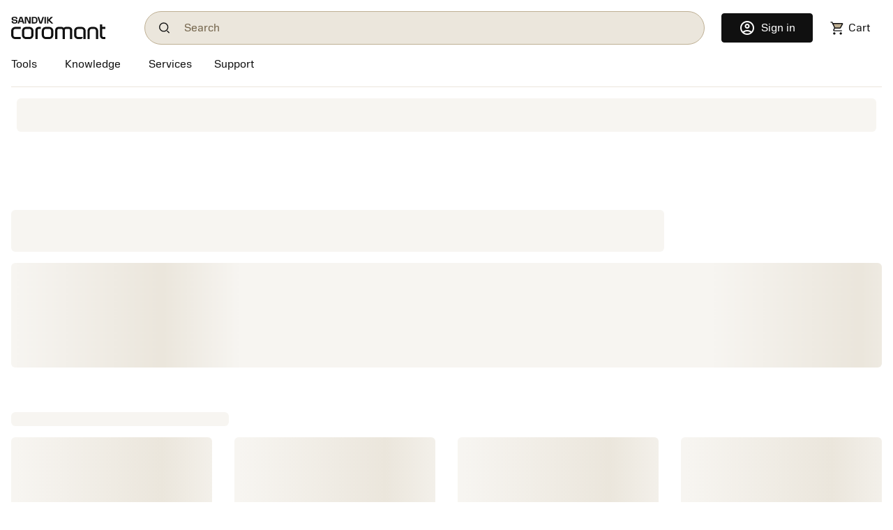

--- FILE ---
content_type: text/html
request_url: https://www.sandvik.coromant.cn/en-gb/marketing-your-website
body_size: 17320
content:
<!doctype html>
<html>

<head>
  <meta charset="utf-8">
  <meta name="viewport" content="width=device-width, initial-scale=1.0"/>
  <meta name="CSP_NONCE" content="12vgw-GmCMuXXPDwYC7zuzqPVoXBTLiz"/>
  <base href="/">
  <title>Sandvik Coromant</title>

  
  
  
  
  
  <script nonce='12vgw-GmCMuXXPDwYC7zuzqPVoXBTLiz'>var $appVersion=354507;</script>

  <link rel="preload" href="/fonts/SandvikSansText-Regular.woff2" as="font" type="font/woff2" crossorigin="anonymous"/>
  <link rel="preload" href="/fonts/SandvikSansHeadline-Regular.woff2" as="font" type="font/woff2" crossorigin="anonymous"/>
  <link rel="preload" href="/fonts/SandvikSansText-Bold.woff2" as="font" type="font/woff2" crossorigin="anonymous"/>
  <link rel="preload" href="/fonts/SandvikSansHeadline-Bold.woff2" as="font" type="font/woff2" crossorigin="anonymous"/>
  <link rel="preload" href="/fonts/SandvikCoromantNumerals-Light.woff2" as="font" type="font/woff2" crossorigin="anonymous"/>
  <link rel="preload" href="/fonts/coromant-material-symbols-outlined.woff2" as="font" type="font/woff2" crossorigin="anonymous"/>

  <meta name='referrer' content='strict-origin-when-cross-origin' /><script>var _hmt=_hmt||[];</script><script async defer src='https://hm.baidu.com/hm.js?f5927ea943eef4473fcaab062622ce20' data-ot-ignore></script>
  
  <meta name='google-site-verification' content='xkm0rgCpRInfwaZGC2vp_ueo1C6SLcGMZyBH3_7xfrs'>
  <meta name='baidu-site-verification' content='codeva-SgGeVVnGSA'>

  <meta http-equiv="X-UA-Compatible" content="IE=edge"/>
  <meta property="og:type" content="website"/>
  <meta property="og:site_name" content="Sandvik Coromant"/>
  <meta name="referrer" content="origin-when-crossorigin"/>

  <link rel="icon" href="/images/favicon.ico" sizes="48x48">
  <link rel="icon" href="/images/favicon.svg" sizes="any" type="image/svg+xml">
  <link rel="apple-touch-icon" href="/images/apple-touch-icon.png"/>
  <link rel="apple-touch-icon" href="/images/apple-touch-icon-57x57.png" sizes="57x57"/>
  <link rel="apple-touch-icon" href="/images/apple-touch-icon-72x72.png" sizes="72x72"/>
  <link rel="apple-touch-icon" href="/images/apple-touch-icon-114x114.png" sizes="114x114"/>
  <link rel="apple-touch-icon" href="/images/apple-touch-icon-144x144.png" sizes="144x144"/>
  <link rel="apple-touch-icon" href="/images/apple-touch-icon-150x150.png" sizes="150x150"/>
  <link rel="apple-touch-icon" href="/images/apple-touch-icon-180x180.png" sizes="180x180"/>

  
  <script nonce='12vgw-GmCMuXXPDwYC7zuzqPVoXBTLiz'>window.kameleoonQueue = window.kameleoonQueue || [];</script><script nonce='12vgw-GmCMuXXPDwYC7zuzqPVoXBTLiz' src='//khvj4m9xsa.kameleoon.eu/engine.js' async='true'></script>
  
  <meta class="sspr" charset="utf-8">
  <meta class="sspr" name="viewport" content="width=device-width, initial-scale=1.0">
  <meta class="sspr" name="CSP_NONCE" content="tNKqV8qiaVSPoVoaoLI0hGx95byvv6mC">
  <base class="sspr" href="/">
  <title class="sspr">Sandvik Coromant - manufacturing tools &amp; machining solutions</title>

  
  
  
  
  
  

  <link class="sspr" rel="preload" href="/fonts/SandvikSansText-Regular.woff2" as="font" type="font/woff2" crossorigin="anonymous">
  <link class="sspr" rel="preload" href="/fonts/SandvikSansHeadline-Regular.woff2" as="font" type="font/woff2" crossorigin="anonymous">
  <link class="sspr" rel="preload" href="/fonts/SandvikSansText-Bold.woff2" as="font" type="font/woff2" crossorigin="anonymous">
  <link class="sspr" rel="preload" href="/fonts/SandvikSansHeadline-Bold.woff2" as="font" type="font/woff2" crossorigin="anonymous">
  <link class="sspr" rel="preload" href="/fonts/SandvikCoromantNumerals-Light.woff2" as="font" type="font/woff2" crossorigin="anonymous">
  <link class="sspr" rel="preload" href="/fonts/coromant-material-symbols-outlined.woff2" as="font" type="font/woff2" crossorigin="anonymous">

  
  
  <meta class="sspr" name="google-site-verification" content="xkm0rgCpRInfwaZGC2vp_ueo1C6SLcGMZyBH3_7xfrs">
  <meta class="sspr" name="baidu-site-verification" content="codeva-SgGeVVnGSA">

  <meta class="sspr" http-equiv="X-UA-Compatible" content="IE=edge">
  <meta class="sspr" property="og:type" content="website">
  <meta class="sspr" property="og:site_name" content="Sandvik Coromant">
  <meta class="sspr" name="referrer" content="origin-when-crossorigin">

  <link class="sspr" rel="icon" href="/images/favicon.ico" sizes="48x48">
  <link class="sspr" rel="icon" href="/images/favicon.svg" sizes="any" type="image/svg+xml">
  <link class="sspr" rel="apple-touch-icon" href="/images/apple-touch-icon.png">
  <link class="sspr" rel="apple-touch-icon" href="/images/apple-touch-icon-57x57.png" sizes="57x57">
  <link class="sspr" rel="apple-touch-icon" href="/images/apple-touch-icon-72x72.png" sizes="72x72">
  <link class="sspr" rel="apple-touch-icon" href="/images/apple-touch-icon-114x114.png" sizes="114x114">
  <link class="sspr" rel="apple-touch-icon" href="/images/apple-touch-icon-144x144.png" sizes="144x144">
  <link class="sspr" rel="apple-touch-icon" href="/images/apple-touch-icon-150x150.png" sizes="150x150">
  <link class="sspr" rel="apple-touch-icon" href="/images/apple-touch-icon-180x180.png" sizes="180x180">

  
  
  
<link class="sspr" rel="stylesheet" href="fonts-4ZVIZS6Z.css"><link class="sspr" rel="stylesheet" href="coromant_v5-2H5FPJZN.css"><style class="sspr" nonce="tNKqV8qiaVSPoVoaoLI0hGx95byvv6mC" type="text/css"></style><style class="sspr" nonce="tNKqV8qiaVSPoVoaoLI0hGx95byvv6mC">@media screen{.app-layout{display:flex;flex-direction:column;height:100vh}.app-layout .page-container{flex:1;overflow:hidden}.bg-white{background-color:#fff}.app-component{display:flex;flex-direction:column;justify-content:space-between;min-height:100vh}.app-component.first-page-load{min-height:200vh}}.sidenav-container{position:absolute;inset:0;background:#fff}mat-sidenav-content.mat-drawer-content{display:unset!important}.mat-drawer.mat-sidenav{width:20rem;transition-property:all;transition-duration:.5s;transition-timing-function:cubic-bezier(0,1,.5,1)}.mat-drawer.mat-sidenav.expanded{width:40rem;transition-property:all;transition-duration:.5s;transition-timing-function:cubic-bezier(0,1,.5,1)}@media screen and (max-width: 640px){.mat-drawer.mat-sidenav.expanded{right:0;transition-property:all;transition-duration:.5s;transition-timing-function:cubic-bezier(0,1,.5,1)}}.mat-drawer-inner-container{overflow:hidden}.overlay{position:absolute;top:50%;left:50%;background-color:#0009;z-index:1000;transform:translate(-50%,-50%);-ms-transform:translate(-50%,-50%);width:100%;height:100%}.overlay-complete{position:fixed;top:0;left:0;background-color:#0009;z-index:1000;width:100%;height:100%}
</style><style class="sspr" nonce="tNKqV8qiaVSPoVoaoLI0hGx95byvv6mC">body{overflow:auto}
</style><style class="sspr" nonce="tNKqV8qiaVSPoVoaoLI0hGx95byvv6mC">[_nghost-ng-c2222249805]{position:fixed;left:50%;top:0;z-index:10000;transform:translate(-50%)}.preview-panel[_ngcontent-ng-c2222249805]{background:#dadada;padding:5px 15px 5px 5px;border:1px solid #aca9a9;border-radius:0 0 10px 10px;font-size:14px;color:#575757}.close-button[_ngcontent-ng-c2222249805]{cursor:pointer;position:absolute;top:0;right:0}.toggle[_ngcontent-ng-c2222249805]{color:#000;margin-left:10px}</style><style class="sspr" nonce="tNKqV8qiaVSPoVoaoLI0hGx95byvv6mC">[_nghost-ng-c3295793421]{background:#000c;color:#dadada;position:fixed;bottom:0;width:100%;z-index:2147483638}.cookietext[_ngcontent-ng-c3295793421], .cookie_action[_ngcontent-ng-c3295793421]{display:inline-block;padding:15px 0}</style><style class="sspr" nonce="tNKqV8qiaVSPoVoaoLI0hGx95byvv6mC">[_nghost-ng-c2381816181]{display:block}.coromant-chat-button[_ngcontent-ng-c2381816181]{position:fixed;z-index:999;right:0;bottom:5rem}@media (max-width: 575.98px){.coromant-chat-button[_ngcontent-ng-c2381816181]{bottom:3rem}}.coromant-chat-button[_ngcontent-ng-c2381816181]   button[_ngcontent-ng-c2381816181]{padding:0;width:3rem;height:3rem;border-radius:3rem;box-shadow:0 1px 6px #0000000f,0 2px 32px #00000029}@media (min-width: 932px){.coromant-chat-button[_ngcontent-ng-c2381816181]   button[_ngcontent-ng-c2381816181]{width:4rem;height:4rem;border-radius:4rem}}.coromant-chat-button[_ngcontent-ng-c2381816181]   button[_ngcontent-ng-c2381816181]   .chat-symbol[_ngcontent-ng-c2381816181]{position:absolute;font-size:1.5rem;left:.75rem;top:.75rem}@media (min-width: 932px){.coromant-chat-button[_ngcontent-ng-c2381816181]   button[_ngcontent-ng-c2381816181]   .chat-symbol[_ngcontent-ng-c2381816181]{font-size:2rem;left:1rem;top:1rem}}</style><style class="sspr" nonce="tNKqV8qiaVSPoVoaoLI0hGx95byvv6mC">.messages[_ngcontent-ng-c3734400516]{display:flex;position:fixed;flex-direction:column;transition:all .15s;bottom:0;left:0;right:0;z-index:2000;width:100%}[_nghost-ng-c3734400516]     .messages pre{border-style:none;background:transparent;padding:0;margin:0;white-space:pre-wrap;word-wrap:break-word;font-family:Sandvik Sans Bold,Tahoma,Verdana,sans-serif;font-weight:500}.error-messages[_ngcontent-ng-c3734400516], .info-messages[_ngcontent-ng-c3734400516], .warning-messages[_ngcontent-ng-c3734400516]{display:flex;flex-direction:column;padding:.5rem;width:100%;text-align:center}.error-messages[_ngcontent-ng-c3734400516]{background:#eb0d0d;color:#fff}.error-messages[_ngcontent-ng-c3734400516]   .close-button[_ngcontent-ng-c3734400516]{color:#fff}.info-messages[_ngcontent-ng-c3734400516]{background:#7fcc5b;color:#000}.warning-messages[_ngcontent-ng-c3734400516]{background:#ffa943;color:#000}.error-message[_ngcontent-ng-c3734400516], .info-message[_ngcontent-ng-c3734400516], .warning-message[_ngcontent-ng-c3734400516]{align-content:baseline;display:flex;flex-wrap:wrap;justify-content:left;line-height:1.5rem}@media (min-width: 576px){.error-message[_ngcontent-ng-c3734400516], .info-message[_ngcontent-ng-c3734400516], .warning-message[_ngcontent-ng-c3734400516]{max-width:90%}}@media (max-width: 575.98px){.error-message[_ngcontent-ng-c3734400516], .info-message[_ngcontent-ng-c3734400516], .warning-message[_ngcontent-ng-c3734400516]{margin-top:2rem}}.error-message[_ngcontent-ng-c3734400516]:not(:last-child), .info-message[_ngcontent-ng-c3734400516]:not(:last-child), .warning-message[_ngcontent-ng-c3734400516]:not(:last-child){margin-bottom:15px}[_nghost-ng-c3734400516]     .close-button{float:right;background:transparent;border:none;padding:0}[_nghost-ng-c3734400516]     .close-button .cor-symbol{font-weight:400}[_nghost-ng-c3734400516]     .close-button:hover{border:none!important;background:transparent!important}</style><style class="sspr" nonce="tNKqV8qiaVSPoVoaoLI0hGx95byvv6mC">.mypage-sidebar-component[_ngcontent-ng-c1384094595]{z-index:2000}@media (max-width: 767px){.mypage-sidebar-component[_ngcontent-ng-c1384094595]{width:100%}}.fs-large[_ngcontent-ng-c1384094595]{font-size:3rem!important}.btn-close-custom-white[_ngcontent-ng-c1384094595]{opacity:initial;background:transparent url("data:image/svg+xml,%3csvg xmlns='http://www.w3.org/2000/svg' viewBox='0 0 16 16' fill='%23fff'%3e%3cpath d='M.293.293a1 1 0 011.414 0L8 6.586 14.293.293a1 1 0 111.414 1.414L9.414 8l6.293 6.293a1 1 0 01-1.414 1.414L8 9.414l-6.293 6.293a1 1 0 01-1.414-1.414L6.586 8 .293 1.707a1 1 0 010-1.414z'/%3e%3c/svg%3e") center/1em auto no-repeat;border:none}.btn-close-custom-white[_ngcontent-ng-c1384094595]:hover{opacity:.5}.offcanvas-end[_ngcontent-ng-c1384094595]{opacity:0;pointer-events:none;transform:translate(100%);transition:all .15s ease-in-out}.offcanvas-end.show[_ngcontent-ng-c1384094595]{opacity:1;pointer-events:all;transform:translate(0)}.overflow-y-auto[_ngcontent-ng-c1384094595]{overflow-y:auto}</style><style class="sspr" nonce="tNKqV8qiaVSPoVoaoLI0hGx95byvv6mC">.cross-selling-sidebar-component[_ngcontent-ng-c1678645157]{z-index:2000}@media (max-width: 767px){.cross-selling-sidebar-component[_ngcontent-ng-c1678645157]{width:100%}}.fs-large[_ngcontent-ng-c1678645157]{font-size:3rem!important}.btn-close-custom-white[_ngcontent-ng-c1678645157]{opacity:initial;background:transparent url("data:image/svg+xml,%3csvg xmlns='http://www.w3.org/2000/svg' viewBox='0 0 16 16' fill='%23fff'%3e%3cpath d='M.293.293a1 1 0 011.414 0L8 6.586 14.293.293a1 1 0 111.414 1.414L9.414 8l6.293 6.293a1 1 0 01-1.414 1.414L8 9.414l-6.293 6.293a1 1 0 01-1.414-1.414L6.586 8 .293 1.707a1 1 0 010-1.414z'/%3e%3c/svg%3e") center/1em auto no-repeat;border:none}.btn-close-custom-white[_ngcontent-ng-c1678645157]:hover{opacity:.5}.offcanvas-end[_ngcontent-ng-c1678645157]{opacity:0;pointer-events:none;transform:translate(100%);transition:all .15s ease-in-out}.offcanvas-end.show[_ngcontent-ng-c1678645157]{--bs-offcanvas-width: 500px;opacity:1;pointer-events:all;transform:translate(0)}.overflow-y-auto[_ngcontent-ng-c1678645157]{overflow-y:auto}.w-48[_ngcontent-ng-c1678645157]{width:48%!important}</style><style class="sspr" nonce="tNKqV8qiaVSPoVoaoLI0hGx95byvv6mC">[_nghost-ng-c3689724127]{position:fixed;top:0;right:0;margin:.5em;z-index:1200}</style><style class="sspr" nonce="tNKqV8qiaVSPoVoaoLI0hGx95byvv6mC">.onboarding-tutorial-component[_ngcontent-ng-c2345688593]   .container[_ngcontent-ng-c2345688593]{max-width:40rem}.onboarding-tutorial-component[_ngcontent-ng-c2345688593]   .fs-extra-large[_ngcontent-ng-c2345688593]{font-size:10rem}.onboarding-tutorial-component[_ngcontent-ng-c2345688593]   .fs-large[_ngcontent-ng-c2345688593]{font-size:4rem}.onboarding-tutorial-component[_ngcontent-ng-c2345688593]   .banner-image[_ngcontent-ng-c2345688593]   img[_ngcontent-ng-c2345688593]{width:100%;height:16rem;max-width:40rem;object-fit:cover}</style><style class="sspr" nonce="tNKqV8qiaVSPoVoaoLI0hGx95byvv6mC">.menu-top-node[_ngcontent-ng-c4225119269]:hover > div[_ngcontent-ng-c4225119269]{text-decoration:underline}.menu-top-node[_ngcontent-ng-c4225119269]:hover   span[_ngcontent-ng-c4225119269]{text-decoration:none}</style><style class="sspr" nonce="tNKqV8qiaVSPoVoaoLI0hGx95byvv6mC">.menu-top-node[_ngcontent-ng-c3321512921]:hover > div[_ngcontent-ng-c3321512921], .menu-top-node[_ngcontent-ng-c3321512921]:hover   a[_ngcontent-ng-c3321512921]{text-decoration:underline}.menu-top-node[_ngcontent-ng-c3321512921]:hover   span[_ngcontent-ng-c3321512921]{text-decoration:none}.nav-top-link[_ngcontent-ng-c3321512921]:hover{text-decoration:underline}.nav-top-link[_ngcontent-ng-c3321512921]   span[_ngcontent-ng-c3321512921]{text-decoration:none}</style><style class="sspr" nonce="tNKqV8qiaVSPoVoaoLI0hGx95byvv6mC">.collapsing-width[_ngcontent-ng-c717945026]{max-width:100%;transition:max-width .3s ease-in-out}.collapsing-width.collapsed[_ngcontent-ng-c717945026]{max-width:0;transition:max-width .3s ease-in-out}.close-searchbox[_ngcontent-ng-c717945026]{width:0;overflow:hidden;opacity:0;visibility:hidden;transition:width .3s ease-in-out,opacity 0s,visibility 0s}.close-searchbox.expanded[_ngcontent-ng-c717945026]{width:8rem;opacity:1;visibility:visible;transition:width .3s ease-in-out,opacity .2s ease-in-out .25s,visibility .2s ease-in-out .25s}.logo-link[_ngcontent-ng-c717945026]   img[_ngcontent-ng-c717945026]{height:2rem}@media (min-width: 576px){.logo-link[_ngcontent-ng-c717945026]   img[_ngcontent-ng-c717945026]{padding-right:2rem}}.nav-button[_ngcontent-ng-c717945026], .nav-button[_ngcontent-ng-c717945026]:hover, .nav-button[_ngcontent-ng-c717945026]:active{background:transparent;border:none;padding:0 1rem;color:#101010;white-space:nowrap}@media (max-width: 575.98px){.nav-button[_ngcontent-ng-c717945026], .nav-button[_ngcontent-ng-c717945026]:hover, .nav-button[_ngcontent-ng-c717945026]:active{padding:0;cursor:pointer}}.locale-info[_ngcontent-ng-c717945026]{background:#ebe6dc;height:0px;overflow:hidden;transition:height .3s ease-in-out}.locale-info.expanded[_ngcontent-ng-c717945026]{height:auto;transition:height .3s ease-in-out}@media (min-width: 576px){.locale-info[_ngcontent-ng-c717945026]   .locale-message[_ngcontent-ng-c717945026]{max-width:90%}}@media (max-width: 575.98px){.locale-info[_ngcontent-ng-c717945026]   .locale-message[_ngcontent-ng-c717945026]{margin-bottom:.5rem}}.locale-info[_ngcontent-ng-c717945026]   .close-button[_ngcontent-ng-c717945026]{cursor:pointer;font-size:20px}@media (max-width: 575.98px){.locale-info[_ngcontent-ng-c717945026]   .close-button[_ngcontent-ng-c717945026]{position:absolute;top:1rem;right:1rem}}.header-customer-info[_ngcontent-ng-c717945026]{flex:1 1 auto;min-width:0}.header-customer-info[_ngcontent-ng-c717945026]   a[_ngcontent-ng-c717945026], .header-customer-info[_ngcontent-ng-c717945026]   span[_ngcontent-ng-c717945026], .header-customer-info[_ngcontent-ng-c717945026]   label[_ngcontent-ng-c717945026]{display:block;text-overflow:ellipsis;overflow:hidden;white-space:nowrap;line-height:1.45rem}.customer-info[_ngcontent-ng-c717945026]   a[_ngcontent-ng-c717945026], .customer-info[_ngcontent-ng-c717945026]   span[_ngcontent-ng-c717945026]{display:block;max-width:8rem;text-overflow:ellipsis;overflow:hidden;white-space:nowrap;font-size:.75rem;line-height:1.2rem}.account-circle-filled[_ngcontent-ng-c717945026]{width:23px}@media (min-width: 576px){.account-circle-filled[_ngcontent-ng-c717945026]{margin-right:.25rem}}.notifications-filled[_ngcontent-ng-c717945026]{fill:var(--Gold-Gold03, #beaf93);stroke-width:1px;stroke:#000}.cor-notification-counter-text[_ngcontent-ng-c717945026], .cor-notification-counter-text-multi-mobile[_ngcontent-ng-c717945026], .cor-notification-counter-text-multi[_ngcontent-ng-c717945026], .cor-notification-counter-text-mobile[_ngcontent-ng-c717945026]{display:inline-block;width:16px;height:16px;flex-direction:column;justify-content:center;color:var(--text-text-primary, #101010);text-align:center;font-family:Sandvik Sans Regular,Tahoma,Verdana,sans-serif;font-size:12px;font-style:normal;font-weight:400;line-height:160%;position:relative;top:-4px}.cor-notification-counter-text-mobile[_ngcontent-ng-c717945026]{top:-3px}.cor-notification-counter-text-multi[_ngcontent-ng-c717945026]{width:20px;height:20px;top:-2px}.cor-notification-counter-text-multi-mobile[_ngcontent-ng-c717945026]{width:20px;height:20px;top:-1px}.cor-notification-counter[_ngcontent-ng-c717945026], .cor-notification-counter-multi[_ngcontent-ng-c717945026]{display:inline-block;align-items:flex-start;gap:10px;border-radius:8px;background:var(--Brand-colors-Yellow, #fffa55);height:1em;top:-4px;right:-10px;position:relative}.cor-notification-counter-multi[_ngcontent-ng-c717945026]{height:20px;border-radius:10px}.cor-top-navigation-wrapper[_ngcontent-ng-c717945026]{width:100%;z-index:1060;background-color:#fff;position:absolute;margin-top:-1px}.search-symbol[_ngcontent-ng-c717945026]{width:1.25rem;height:1.25rem;overflow:visible;margin-left:1rem;margin-right:1rem;cursor:pointer;background-size:75%}.mobile-version[_ngcontent-ng-c717945026]   .cor-symbol[_ngcontent-ng-c717945026]{font-size:150%}.mobile-version[_ngcontent-ng-c717945026]   button[_ngcontent-ng-c717945026]{padding:0}hr[_ngcontent-ng-c717945026]{margin-bottom:0}span.heading-text[_ngcontent-ng-c717945026]{display:inline-block;padding-bottom:.25rem;position:relative}span.heading-text[_ngcontent-ng-c717945026]:before{content:"";position:absolute;bottom:0;left:-.5rem;width:0;height:2px;background-color:#a08c64;transition:none}span.heading-text[_ngcontent-ng-c717945026]:hover{text-decoration:none}span.heading-text[_ngcontent-ng-c717945026]:hover:before{width:calc(100% + 1rem);transition:width .3s}span.selectedNode[_ngcontent-ng-c717945026]{text-decoration:none;position:relative}span.selectedNode[_ngcontent-ng-c717945026]:before{content:"";position:absolute;bottom:0;left:-.5rem;width:calc(100% + 1rem);height:2px;background-color:#a08c64}span.unselectedNode[_ngcontent-ng-c717945026]{text-decoration:none}.notification-menu[_ngcontent-ng-c717945026]{display:grid;position:absolute;top:2rem;left:-375px;width:430px;height:548px;background:var(--White, #fff);box-shadow:0 8px 24px #00000047;z-index:1050}.notificationsMenu-wrapper[_ngcontent-ng-c717945026]{position:relative;display:inline-block}.notification-menu-mobile[_ngcontent-ng-c717945026]{position:fixed;top:0;left:0;width:100vw;height:100vh;max-height:none;background-color:#fff;border:none;border-radius:0;box-shadow:none;display:flex;flex-direction:column;overflow-y:auto;z-index:1050}.autocomplete-overlay[_ngcontent-ng-c717945026]{background:#0009}.mobile-menu[_ngcontent-ng-c717945026]{position:fixed;inset:0;background:#0009;z-index:1000}.mobile-menu[_ngcontent-ng-c717945026]   .close-button[_ngcontent-ng-c717945026]{position:absolute;top:1rem;right:1rem;cursor:pointer;z-index:1050}.mobile-menu[_ngcontent-ng-c717945026]   .sliding-container[_ngcontent-ng-c717945026]{height:100vh}.mobile-menu[_ngcontent-ng-c717945026]   .sliding-container[_ngcontent-ng-c717945026]   .slide[_ngcontent-ng-c717945026]{height:100vh;overflow-y:auto;scrollbar-width:none}.sliding-container[_ngcontent-ng-c717945026]{position:relative;overflow-x:hidden;height:100%;width:100%}@media (min-width: 576px){.sliding-container.w-md-80[_ngcontent-ng-c717945026]{max-width:80vw}}.sliding-container[_ngcontent-ng-c717945026]   .slide[_ngcontent-ng-c717945026]{position:absolute;top:0;z-index:1030;width:100%;height:100%}.sliding-container[_ngcontent-ng-c717945026]   .slide.open-from-left[_ngcontent-ng-c717945026]{margin-left:-100%;transition:margin-left .3s ease-in-out}.sliding-container[_ngcontent-ng-c717945026]   .slide.open-from-left.expanded[_ngcontent-ng-c717945026]{margin-left:0;transition:margin-left .3s ease-in-out}.sliding-container[_ngcontent-ng-c717945026]   .slide.open-from-right[_ngcontent-ng-c717945026]{margin-left:100%;transition:margin-left .3s ease-in-out}.sliding-container[_ngcontent-ng-c717945026]   .slide.open-from-right.expanded[_ngcontent-ng-c717945026]{margin-left:0;transition:margin-left .3s ease-in-out}.sliding-container[_ngcontent-ng-c717945026]   .slide.first-slide[_ngcontent-ng-c717945026]{background-color:#beaf93}.sliding-container[_ngcontent-ng-c717945026]   .slide.second-slide[_ngcontent-ng-c717945026]{background-color:#fffa55}.sliding-container[_ngcontent-ng-c717945026]   .slide.third-slide[_ngcontent-ng-c717945026]{background-color:#f2f2f2}.end-customer[_ngcontent-ng-c717945026]{max-width:450px;min-width:260px;margin-top:-8px;z-index:1000}@media (max-width: 575.98px){.end-customer[_ngcontent-ng-c717945026]{max-width:100%}}.container[_ngcontent-ng-c717945026]{min-height:22px}.display-above-overlay[_ngcontent-ng-c717945026]{position:relative;z-index:20;background:#fff;overflow:hidden}@media (min-width: 932px){.latest-search-item[_ngcontent-ng-c717945026]   .cor-symbol[_ngcontent-ng-c717945026]{display:none}.latest-search-item[_ngcontent-ng-c717945026]:hover{background-color:#f7f5f1}.latest-search-item[_ngcontent-ng-c717945026]:hover   .cor-symbol[_ngcontent-ng-c717945026]{display:inline}}</style><style class="sspr" nonce="tNKqV8qiaVSPoVoaoLI0hGx95byvv6mC">[_nghost-ng-c268018050]{display:flex;align-items:center}.search-box[_ngcontent-ng-c268018050], .search-box[_ngcontent-ng-c268018050]:hover, .search-box[_ngcontent-ng-c268018050]:active, .search-box[_ngcontent-ng-c268018050]:focus{width:100%;text-overflow:ellipsis;background-color:#ebe6dc;border-radius:100px;border:1px solid #BEAF93;background-image:url(/images/search/search.svg);background-size:1rem;padding:.8rem 2.5rem .8rem 3.5rem;background-repeat:no-repeat;background-position:1.25rem}@supports (-webkit-overflow-scrolling: touch){.search-box[_ngcontent-ng-c268018050], .search-box[_ngcontent-ng-c268018050]:hover, .search-box[_ngcontent-ng-c268018050]:active, .search-box[_ngcontent-ng-c268018050]:focus{font-size:1rem}}.search-box[_ngcontent-ng-c268018050]::placeholder, .search-box[_ngcontent-ng-c268018050]:hover::placeholder, .search-box[_ngcontent-ng-c268018050]:active::placeholder, .search-box[_ngcontent-ng-c268018050]:focus::placeholder{color:#73644b}.clear-search-box[_ngcontent-ng-c268018050]{margin-left:-2.5rem}.ai-div[_ngcontent-ng-c268018050]{position:fixed;z-index:2000;top:-90vh;max-height:850px;left:0;width:100%;height:80vh;transition:top .3s ease-in-out}.ai-div.enabled[_ngcontent-ng-c268018050]{top:0}.ai-backdrop[_ngcontent-ng-c268018050]{position:fixed;top:0;left:0;width:100%;height:0;background-color:#00000080;z-index:1999;transition:height .3s ease-in-out}.ai-backdrop.enabled[_ngcontent-ng-c268018050]{height:100%}</style><style class="sspr" nonce="tNKqV8qiaVSPoVoaoLI0hGx95byvv6mC">.subscription-root[_ngcontent-ng-c1458961138]{background-color:#beaf93}.subscription-root[_ngcontent-ng-c1458961138]   label[_ngcontent-ng-c1458961138]{font:1rem/135% Sandvik Sans Regular,Tahoma,Verdana,sans-serif}.subscription-root[_ngcontent-ng-c1458961138]   .clickable[_ngcontent-ng-c1458961138]{cursor:pointer}.subscription-root[_ngcontent-ng-c1458961138]   .clickable[_ngcontent-ng-c1458961138]:hover   h6[_ngcontent-ng-c1458961138]{text-decoration:underline;text-underline-offset:2px}.subscription-root[_ngcontent-ng-c1458961138]   h6.clickable[_ngcontent-ng-c1458961138]{cursor:pointer;text-decoration:none}.subscription-root[_ngcontent-ng-c1458961138]   h6.clickable[_ngcontent-ng-c1458961138]:hover{text-decoration:underline;text-underline-offset:2px}@media (max-width: 575.98px){.subscription-root[_ngcontent-ng-c1458961138]   input[type=email][_ngcontent-ng-c1458961138]{width:100%}}</style><style class="sspr" nonce="tNKqV8qiaVSPoVoaoLI0hGx95byvv6mC">.footer-container[_ngcontent-ng-c1795168516]{background-color:#242424;padding-top:3rem}.additional-footer-text[_ngcontent-ng-c1795168516]{display:block}.footer-links[_ngcontent-ng-c1795168516]{display:flex;flex-direction:column}.cor-font-mini[_ngcontent-ng-c1795168516]{font: 400 13px/20px Sandvik Sans Light,Tahoma,Verdana,sans-serif}.bottom-links[_ngcontent-ng-c1795168516]   a[_ngcontent-ng-c1795168516]{font:1rem/135% Sandvik Sans Regular,Tahoma,Verdana,sans-serif;margin-right:2rem}@media (max-width: 575.98px){.bottom-links[_ngcontent-ng-c1795168516]   a[_ngcontent-ng-c1795168516]{display:block}.bottom-links[_ngcontent-ng-c1795168516]   button[_ngcontent-ng-c1795168516]{width:100%}}.footer-logo[_ngcontent-ng-c1795168516]{height:2.5rem}.separator[_ngcontent-ng-c1795168516]{border-bottom:1px solid #434343}a[_ngcontent-ng-c1795168516]:hover{color:#beaf93}@media (max-width: 575.98px){coromant-follow-us[_ngcontent-ng-c1795168516]{float:right}}.cor-font-small[_ngcontent-ng-c1795168516]{font-size:.75rem;line-height:100%}</style><style class="sspr" nonce="tNKqV8qiaVSPoVoaoLI0hGx95byvv6mC">a[_ngcontent-ng-c2663416863]{display:block}a[_ngcontent-ng-c2663416863]:hover{color:#beaf93}</style><style class="sspr" nonce="tNKqV8qiaVSPoVoaoLI0hGx95byvv6mC">.social-icon[_ngcontent-ng-c1197779563]{display:inline-block}.social-icon[_ngcontent-ng-c1197779563]:before{position:relative;display:block;top:2px}</style><style class="sspr" nonce="tNKqV8qiaVSPoVoaoLI0hGx95byvv6mC">input[type=radio][_ngcontent-ng-c2832869259]{border:1px solid #e6e6e6}</style><style class="sspr" nonce="tNKqV8qiaVSPoVoaoLI0hGx95byvv6mC">[_nghost-ng-c1989701622]{--width: 350px;--delay: .2s}#topNavigation[_ngcontent-ng-c1989701622]{min-height:1.75rem}.sliding-menu-overlay[_ngcontent-ng-c1989701622]{position:fixed;top:0;left:0;width:100vw;height:100vh;background:#00000080;opacity:0;visibility:hidden;transition:opacity var(--delay) ease-in-out,visibility var(--delay) ease-in-out;z-index:1099}.sliding-menu-overlay.show-overlay[_ngcontent-ng-c1989701622]{opacity:1;visibility:visible;transition:opacity var(--delay) ease-in-out,visibility var(--delay) ease-in-out}.sliding-menu[_ngcontent-ng-c1989701622]{position:fixed;top:0;bottom:0;overflow-y:auto;scrollbar-width:none}@media (min-width: 932px){.sliding-menu[_ngcontent-ng-c1989701622]{width:var(--width);font:1.125rem/140% Sandvik Sans Regular,Tahoma,Verdana,sans-serif}}@media (max-width: 931.98px){.sliding-menu[_ngcontent-ng-c1989701622]{width:100vw;font:1.125rem/120% Sandvik Sans Headline,Tahoma,Verdana,sans-serif}}.sliding-menu.level-1[_ngcontent-ng-c1989701622]{z-index:1100;transition:left var(--delay) ease-in-out}@media (min-width: 932px){.sliding-menu.level-1[_ngcontent-ng-c1989701622]{left:calc(-1 * var(--width) - 24px)}}@media (max-width: 931.98px){.sliding-menu.level-1[_ngcontent-ng-c1989701622]{left:calc(-100vw - 24px)}}.sliding-menu.level-1.active[_ngcontent-ng-c1989701622]{left:0}.sliding-menu.level-2[_ngcontent-ng-c1989701622]{z-index:1102;transition:left var(--delay) ease-in-out}@media (min-width: 932px){.sliding-menu.level-2[_ngcontent-ng-c1989701622]{left:calc(-1 * var(--width) - 24px)}}@media (max-width: 931.98px){.sliding-menu.level-2[_ngcontent-ng-c1989701622]{left:100vw}}.sliding-menu.level-2.active[_ngcontent-ng-c1989701622]{left:0}.sliding-menu.level-3[_ngcontent-ng-c1989701622]{height:100%;transition:left var(--delay) ease-in-out}@media (min-width: 932px){.sliding-menu.level-3[_ngcontent-ng-c1989701622]{z-index:1101;left:calc(-1 * var(--width) - 24px)}}@media (max-width: 931.98px){.sliding-menu.level-3[_ngcontent-ng-c1989701622]{left:100vw;z-index:1103}}@media (max-width: 931.98px){.sliding-menu.level-3.active[_ngcontent-ng-c1989701622]{left:0}}@media (min-width: 932px){.sliding-menu.level-3.active[_ngcontent-ng-c1989701622]{left:var(--width)}}.leaf-node[_ngcontent-ng-c1989701622]{margin-bottom:.75rem;margin-top:.75rem}.leaf-node[_ngcontent-ng-c1989701622]   .cor-link[_ngcontent-ng-c1989701622]{color:#101010}.leaf-node[_ngcontent-ng-c1989701622]   .cor-link[_ngcontent-ng-c1989701622]:hover{color:#73644b}.node-text[_ngcontent-ng-c1989701622]{padding-top:.25rem;padding-bottom:.25rem}.parent-node[_ngcontent-ng-c1989701622]{margin-bottom:.75rem;margin-top:.75rem}.parent-node[_ngcontent-ng-c1989701622]   .parent-item[_ngcontent-ng-c1989701622]{border-left:0px solid #BEAF93;padding-left:0rem;transition:border-left-width var(--delay) ease-in-out,padding-left var(--delay) ease-in-out,color var(--delay) ease-in-out}.parent-node[_ngcontent-ng-c1989701622]   .parent-item[_ngcontent-ng-c1989701622]   .cor-symbol[_ngcontent-ng-c1989701622]{font-size:1rem;transition:font-size var(--delay) ease-in-out}.parent-node[_ngcontent-ng-c1989701622]   .parent-item[_ngcontent-ng-c1989701622]:hover{cursor:pointer;color:#73644b}.parent-node[_ngcontent-ng-c1989701622]   .parent-item[_ngcontent-ng-c1989701622]:hover   .cor-symbol[_ngcontent-ng-c1989701622]{font-size:150%}.parent-node[_ngcontent-ng-c1989701622]   .parent-item[_ngcontent-ng-c1989701622]:hover   .node-text[_ngcontent-ng-c1989701622]{text-decoration:underline}.parent-node[_ngcontent-ng-c1989701622]   .parent-item.active[_ngcontent-ng-c1989701622]{border-left-width:4px;padding-left:1rem;color:#73644b}.parent-node[_ngcontent-ng-c1989701622]   .parent-item.active[_ngcontent-ng-c1989701622]:hover{cursor:default}.parent-node[_ngcontent-ng-c1989701622]   .parent-item.active[_ngcontent-ng-c1989701622]:hover   .node-text[_ngcontent-ng-c1989701622]{text-decoration:none}span.heading-text[_ngcontent-ng-c1989701622]{display:inline-block;padding-bottom:.25rem;position:relative}span.heading-text[_ngcontent-ng-c1989701622]:before{content:"";position:absolute;bottom:0;left:-.5rem;width:0;height:2px;background-color:#a08c64;transition:none}span.heading-text[_ngcontent-ng-c1989701622]:hover:before{width:calc(100% + 1rem);transition:width .3s}span.heading-text.selectedNode[_ngcontent-ng-c1989701622]{position:relative}span.heading-text.selectedNode[_ngcontent-ng-c1989701622]:before{content:"";position:absolute;bottom:0;left:-.5rem;width:calc(100% + 1rem);height:2px;background-color:#a08c64}</style><style class="sspr" nonce="tNKqV8qiaVSPoVoaoLI0hGx95byvv6mC">p[_ngcontent-ng-c2213537537]{margin-bottom:1rem}figure[_ngcontent-ng-c2213537537]{height:150px!important;margin-bottom:1rem}.fpl-banner[_ngcontent-ng-c2213537537]{margin-bottom:2rem}.fpl-banner[_ngcontent-ng-c2213537537]   figure[_ngcontent-ng-c2213537537]{height:491px!important}.skeleton-box[_ngcontent-ng-c2213537537]{background:#f7f5f1;border-radius:6px;border:none;margin-bottom:1rem}.skeleton-box.large[_ngcontent-ng-c2213537537]{margin-bottom:50px}.skeleton-box.animate[_ngcontent-ng-c2213537537]{-webkit-animation:shimmer 4s infinite linear;animation:shimmer 4s infinite linear;background:linear-gradient(to right,#f7f5f1 4%,#ebe6dc 25%,#f7f5f1 36%);background-size:1000px 100%}.fpl-header[_ngcontent-ng-c2213537537]{height:60px}.product-carousel[_ngcontent-ng-c2213537537]   .skeleton-box[_ngcontent-ng-c2213537537]{height:236px}</style><style class="sspr" nonce="tNKqV8qiaVSPoVoaoLI0hGx95byvv6mC">h3[_ngcontent-ng-c458066226]{margin-top:0}</style><style class="sspr" nonce="tNKqV8qiaVSPoVoaoLI0hGx95byvv6mC">.l-codename[_ngcontent-ng-c3298779430]{padding:5px;min-height:50px;margin-bottom:10px}.l-codename[_ngcontent-ng-c3298779430]   .zone-name[_ngcontent-ng-c3298779430]{font-size:10px;color:gray}</style><meta class="sspr" name="description" content="Part of global industrial engineering group Sandvik, Sandvik Coromant is at the forefront of manufacturing tools, machining solutions and metal cutting knowledge."><link class="sspr" rel="canonical" href="https://www.sandvik.coromant.cn/en-gb"><link class="sspr" hreflang="ja-jp" rel="alternate" href="https://www.sandvik.coromant.com/ja-jp"><link class="sspr" hreflang="en-us" rel="alternate" href="https://www.sandvik.coromant.com/en-us"><link class="sspr" hreflang="en-gb" rel="alternate" href="https://www.sandvik.coromant.com/en-gb"><link class="sspr" hreflang="es-es" rel="alternate" href="https://www.sandvik.coromant.com/es-es"><link class="sspr" hreflang="nl-nl" rel="alternate" href="https://www.sandvik.coromant.com/nl-nl"><link class="sspr" hreflang="cs-cz" rel="alternate" href="https://www.sandvik.coromant.com/cs-cz"><link class="sspr" hreflang="fi-fi" rel="alternate" href="https://www.sandvik.coromant.com/fi-fi"><link class="sspr" hreflang="fr-fr" rel="alternate" href="https://www.sandvik.coromant.com/fr-fr"><link class="sspr" hreflang="th-th" rel="alternate" href="https://www.sandvik.coromant.com/th-th"><link class="sspr" hreflang="da-dk" rel="alternate" href="https://www.sandvik.coromant.com/da-dk"><link class="sspr" hreflang="ko-kr" rel="alternate" href="https://www.sandvik.coromant.com/ko-kr"><link class="sspr" hreflang="pt-pt" rel="alternate" href="https://www.sandvik.coromant.com/pt-pt"><link class="sspr" hreflang="zh-cn" rel="alternate" href="https://www.sandvik.coromant.cn/zh-cn"><link class="sspr" hreflang="tr-tr" rel="alternate" href="https://www.sandvik.coromant.com/tr-tr"><link class="sspr" hreflang="pl-pl" rel="alternate" href="https://www.sandvik.coromant.com/pl-pl"><link class="sspr" hreflang="sv-se" rel="alternate" href="https://www.sandvik.coromant.com/sv-se"><link class="sspr" hreflang="it-it" rel="alternate" href="https://www.sandvik.coromant.com/it-it"><link class="sspr" hreflang="de-de" rel="alternate" href="https://www.sandvik.coromant.com/de-de"><link class="sspr" hreflang="hu-hu" rel="alternate" href="https://www.sandvik.coromant.com/hu-hu"><style class="sspr" nonce="tNKqV8qiaVSPoVoaoLI0hGx95byvv6mC">[_nghost-ng-c2736345628]     .banner-image img, [_nghost-ng-c2736345628]     .banner-image video-player, .skeleton-box[_ngcontent-ng-c2736345628]{height:244px;width:100%;object-fit:cover}@media (min-width: 576px){[_nghost-ng-c2736345628]     .banner-image img, [_nghost-ng-c2736345628]     .banner-image video-player, .skeleton-box[_ngcontent-ng-c2736345628]{height:491px}}.button-wrapper[_ngcontent-ng-c2736345628]{display:flex;flex-wrap:nowrap;gap:.75rem;overflow:visible}@media (min-width: 932px){.button-wrapper[_ngcontent-ng-c2736345628]{justify-content:flex-end}}.button-wrapper[_ngcontent-ng-c2736345628]   web-part[_ngcontent-ng-c2736345628]{align-self:flex-end;flex:0 0 auto;margin-left:0;margin-bottom:0}.heading-col[_ngcontent-ng-c2736345628]{min-width:0}.video-play[_ngcontent-ng-c2736345628]{position:absolute;top:50%;left:50%;margin-right:-50%;transform:translate(-50%,-50%);background-color:#a08c64;border-radius:50%;width:5rem;height:5rem;cursor:pointer}@media (max-width: 575.98px){.video-play[_ngcontent-ng-c2736345628]{width:4rem;height:4rem}}.video-play[_ngcontent-ng-c2736345628]   .play-button[_ngcontent-ng-c2736345628]{margin:0 auto;top:35%;left:5%;position:relative;width:0;height:0;border-style:solid;border-width:.8rem 0rem .8rem 1.3rem;border-color:transparent transparent transparent #fff}</style><style class="sspr" nonce="tNKqV8qiaVSPoVoaoLI0hGx95byvv6mC">[_nghost-ng-c3072724378]{display:flex}</style><style class="sspr" nonce="tNKqV8qiaVSPoVoaoLI0hGx95byvv6mC">.search-push-wrapper[_ngcontent-ng-c2331237407]{width:14.75rem;display:inline-block}a[_ngcontent-ng-c2331237407]{flex-shrink:0;display:block}a[_ngcontent-ng-c2331237407]:last-child{margin-right:0}</style><style class="sspr" nonce="tNKqV8qiaVSPoVoaoLI0hGx95byvv6mC">.category-wrapper[_ngcontent-ng-c2078903329]{display:flex;flex-wrap:nowrap;gap:1.5rem;overflow-x:scroll;-ms-overflow-style:none;scrollbar-width:none}.category-wrapper[_ngcontent-ng-c2078903329]::-webkit-scrollbar{display:none}@media (max-width: 575.98px){.category-wrapper[_ngcontent-ng-c2078903329]{width:calc(100% + 1rem);padding-right:1rem}}.scroll-buttons[_ngcontent-ng-c2078903329]{display:flex;justify-content:flex-end}.buttons-placeholder[_ngcontent-ng-c2078903329]{height:34px}</style><style class="sspr" nonce="tNKqV8qiaVSPoVoaoLI0hGx95byvv6mC">[_nghost-ng-c1481057764]   .category-area[_ngcontent-ng-c1481057764]{display:block;width:100%;height:100%;background-color:#f7f5f1;border-radius:4px;position:relative;cursor:pointer}[_nghost-ng-c1481057764]   .category-area[_ngcontent-ng-c1481057764]:hover   .category-text.gray-on-hover[_ngcontent-ng-c1481057764]{background-color:#e6e6e6}[_nghost-ng-c1481057764]   .category-area[_ngcontent-ng-c1481057764]:hover   .category-image[_ngcontent-ng-c1481057764], [_nghost-ng-c1481057764]   .category-area[_ngcontent-ng-c1481057764]:hover   .category-text[_ngcontent-ng-c1481057764]{opacity:.84;text-decoration:underline}[_nghost-ng-c1481057764]   .category-area[_ngcontent-ng-c1481057764]   .category-image[_ngcontent-ng-c1481057764]{display:flex;justify-content:center;align-items:center;width:236px;height:9rem;overflow:hidden;border-top-left-radius:4px;border-top-right-radius:4px}[_nghost-ng-c1481057764]   .category-area[_ngcontent-ng-c1481057764]   .category-image[_ngcontent-ng-c1481057764]   img[_ngcontent-ng-c1481057764]{min-width:100%;min-height:100%;object-fit:cover}[_nghost-ng-c1481057764]   .category-area[_ngcontent-ng-c1481057764]   .icon-bracket-right[_ngcontent-ng-c1481057764]{color:#a08c64}[_nghost-ng-c1481057764]   .category-area[_ngcontent-ng-c1481057764]   .new-product[_ngcontent-ng-c1481057764]{border-top-left-radius:0;border-top-right-radius:.25rem;border-bottom-left-radius:0;border-bottom-right-radius:.25rem;position:absolute;text-transform:uppercase;padding:.33rem .5rem .25rem;margin:1.25rem 0rem;color:var(--Gold-Gold-04, #73644B);background-color:var(--Brand-colors-Yellow, #FFFA55);z-index:101}</style><style class="sspr" nonce="tNKqV8qiaVSPoVoaoLI0hGx95byvv6mC">.products-wrapper[_ngcontent-ng-c3170946023]   .product-wrapper[_ngcontent-ng-c3170946023]{width:14.75rem;display:inline-block;background-color:#f7f5f1;border-radius:4px;flex-shrink:0;display:block}.products-wrapper[_ngcontent-ng-c3170946023]   .product-wrapper[_ngcontent-ng-c3170946023]:last-child{margin-right:0}.products-wrapper[_ngcontent-ng-c3170946023]   .product-wrapper[_ngcontent-ng-c3170946023]:hover   .prod-order-code[_ngcontent-ng-c3170946023]{text-decoration:underline}.products-wrapper[_ngcontent-ng-c3170946023]   .product-area[_ngcontent-ng-c3170946023]{background-color:#f7f5f1;border-radius:4px}.products-wrapper[_ngcontent-ng-c3170946023]   .product-area[_ngcontent-ng-c3170946023]:hover   .product-image[_ngcontent-ng-c3170946023]   img[_ngcontent-ng-c3170946023]{opacity:.84}.products-wrapper-blurred[_ngcontent-ng-c3170946023]   .product-wrapper[_ngcontent-ng-c3170946023], .products-wrapper-blurred[_ngcontent-ng-c3170946023]   .black-product-wrapper[_ngcontent-ng-c3170946023]{display:inline-block;border-radius:4px;flex-shrink:0;display:block;height:100%}.products-wrapper-blurred[_ngcontent-ng-c3170946023]   .product-wrapper[_ngcontent-ng-c3170946023]:last-child, .products-wrapper-blurred[_ngcontent-ng-c3170946023]   .black-product-wrapper[_ngcontent-ng-c3170946023]:last-child{margin-right:0}.products-wrapper-blurred[_ngcontent-ng-c3170946023]   .product-wrapper[_ngcontent-ng-c3170946023]:hover   .prod-order-code[_ngcontent-ng-c3170946023], .products-wrapper-blurred[_ngcontent-ng-c3170946023]   .black-product-wrapper[_ngcontent-ng-c3170946023]:hover   .prod-order-code[_ngcontent-ng-c3170946023]{text-decoration:underline}.products-wrapper-blurred[_ngcontent-ng-c3170946023]   .product-wrapper[_ngcontent-ng-c3170946023]{background-color:#f7f5f1}.products-wrapper-blurred[_ngcontent-ng-c3170946023]   .black-product-wrapper[_ngcontent-ng-c3170946023]{background-color:#101010}.products-wrapper-blurred[_ngcontent-ng-c3170946023]   .product-area[_ngcontent-ng-c3170946023]{background-color:#f7f5f1;border-radius:4px}.products-wrapper-blurred[_ngcontent-ng-c3170946023]   .product-area[_ngcontent-ng-c3170946023]:hover   .product-image[_ngcontent-ng-c3170946023]   img[_ngcontent-ng-c3170946023]{opacity:.84}.products-wrapper-blurred[_ngcontent-ng-c3170946023]   .black-area[_ngcontent-ng-c3170946023]{display:flex;flex-direction:column;justify-content:space-between;height:100%;background-color:#101010;border-radius:4px;text-align:left}.products-wrapper-blurred[_ngcontent-ng-c3170946023]   .black-area[_ngcontent-ng-c3170946023]:hover   .product-image[_ngcontent-ng-c3170946023]   img[_ngcontent-ng-c3170946023]{opacity:.84}.products-wrapper-blurred[_ngcontent-ng-c3170946023]   .black-area[_ngcontent-ng-c3170946023]   .color-white[_ngcontent-ng-c3170946023]{color:#fff}.scaled-svg[_ngcontent-ng-c3170946023]{transform:scale(1.15);transform-origin:center}.cor-btn-secondary-white[_ngcontent-ng-c3170946023]{width:max-content;display:inline-block;text-align:center}.blurred[_ngcontent-ng-c3170946023]{filter:blur(2.5px);opacity:.85;-webkit-user-select:none;user-select:none}.product-image[_ngcontent-ng-c3170946023]{background-position:center;background-repeat:no-repeat;background-size:2rem;height:9rem;padding:1.5rem;overflow:hidden;border-radius:4px}.product-image[_ngcontent-ng-c3170946023]   img[_ngcontent-ng-c3170946023]{max-height:80px;mix-blend-mode:multiply;object-fit:cover}.obsolete-product[_ngcontent-ng-c3170946023]{border-top-left-radius:0;border-top-right-radius:.25rem;border-bottom-left-radius:0;border-bottom-right-radius:.25rem;position:absolute;text-transform:uppercase;padding:.33rem .5rem .25rem;margin:1.25rem 0rem;color:#fff;background-color:#000}.obsolete[_ngcontent-ng-c3170946023]{opacity:.5;position:relative}</style><style class="sspr" nonce="tNKqV8qiaVSPoVoaoLI0hGx95byvv6mC">hr[_ngcontent-ng-c2161807916]{opacity:1}</style><style class="sspr" nonce="tNKqV8qiaVSPoVoaoLI0hGx95byvv6mC">.link-text[_ngcontent-ng-c4259627753]{text-decoration:underline}.link-text[_ngcontent-ng-c4259627753]:hover{text-decoration:none}</style><style class="sspr" nonce="tNKqV8qiaVSPoVoaoLI0hGx95byvv6mC">.content-card[_ngcontent-ng-c48112462]{width:21rem;height:100%;min-height:32rem;background-color:#f7f5f1;border-radius:.5rem}.content-card.is-clickable[_ngcontent-ng-c48112462]{cursor:pointer}.content-card.non-clickable[_ngcontent-ng-c48112462]{cursor:default;pointer-events:none}.content-card.is-clickable[_ngcontent-ng-c48112462]:hover   .desc-text[_ngcontent-ng-c48112462]{text-decoration:underline}.content-card.is-clickable[_ngcontent-ng-c48112462]:hover   .cor-symbol-right[_ngcontent-ng-c48112462], .content-card.is-clickable[_ngcontent-ng-c48112462]:hover   .time[_ngcontent-ng-c48112462]{text-decoration:none!important}.title[_ngcontent-ng-c48112462]{margin-bottom:1rem;color:#73644b;font-weight:700;text-transform:uppercase}.title[_ngcontent-ng-c48112462]:hover{text-decoration:none!important}img[_ngcontent-ng-c48112462], figure[_ngcontent-ng-c48112462]{height:24.5rem;width:100%;margin:0;border-top-left-radius:.5rem;border-top-right-radius:.5rem;background-repeat:no-repeat!important;background-position:50% 50%!important;background-size:cover!important}img[_ngcontent-ng-c48112462]{object-fit:cover;display:block}.bottom-section[_ngcontent-ng-c48112462]{min-height:7.5rem}figure.transparent-image[_ngcontent-ng-c48112462]{mix-blend-mode:multiply}.content-card-horizontal[_ngcontent-ng-c48112462]{width:100%;height:auto;min-height:24rem}.content-card-horizontal[_ngcontent-ng-c48112462]   figure[_ngcontent-ng-c48112462]{height:24rem;width:50%;border-top-left-radius:.5rem;border-bottom-left-radius:.5rem;border-top-right-radius:0;background-repeat:no-repeat!important;background-position:50% 50%!important;background-size:cover!important;margin:0}.content-card-horizontal[_ngcontent-ng-c48112462]   .bottom-section[_ngcontent-ng-c48112462]{width:50%;height:24rem;border-top-left-radius:0;border-bottom-left-radius:0;border-top-right-radius:.5rem;border-bottom-right-radius:.5rem}</style><style class="sspr" nonce="tNKqV8qiaVSPoVoaoLI0hGx95byvv6mC">[_nghost-ng-c504224613]   .category-area[_ngcontent-ng-c504224613]{display:block;width:100%;height:100%;background-color:#f7f5f1;border-radius:4px;cursor:pointer}[_nghost-ng-c504224613]   .category-area[_ngcontent-ng-c504224613]:hover   .category-text.gray-on-hover[_ngcontent-ng-c504224613]{background-color:#e6e6e6}[_nghost-ng-c504224613]   .category-area[_ngcontent-ng-c504224613]:hover   .category-image[_ngcontent-ng-c504224613], [_nghost-ng-c504224613]   .category-area[_ngcontent-ng-c504224613]:hover   .category-text[_ngcontent-ng-c504224613]{opacity:.84;text-decoration:underline}[_nghost-ng-c504224613]   .category-area[_ngcontent-ng-c504224613]   .category-image[_ngcontent-ng-c504224613]{background-position:center;background-repeat:no-repeat;background-size:2rem;height:9rem;padding:1.5rem;overflow:hidden;border-top-left-radius:4px;border-top-right-radius:4px}[_nghost-ng-c504224613]   .category-area[_ngcontent-ng-c504224613]   .category-image[_ngcontent-ng-c504224613]   img[_ngcontent-ng-c504224613]{height:100%;mix-blend-mode:multiply;object-fit:cover}[_nghost-ng-c504224613]   .category-area[_ngcontent-ng-c504224613]   .category-image.full-width[_ngcontent-ng-c504224613]{padding:0}[_nghost-ng-c504224613]   .category-area[_ngcontent-ng-c504224613]   .category-image.full-width[_ngcontent-ng-c504224613]   img[_ngcontent-ng-c504224613]{height:unset;min-height:100%}[_nghost-ng-c504224613]   .category-area[_ngcontent-ng-c504224613]   .icon-bracket-right[_ngcontent-ng-c504224613]{color:#a08c64}</style><style class="sspr" nonce="tNKqV8qiaVSPoVoaoLI0hGx95byvv6mC">[_nghost-ng-c3185506332]   .push-area[_ngcontent-ng-c3185506332]   .push-item[_ngcontent-ng-c3185506332]{background-color:#f7f5f1;border-radius:4px;padding:2rem;height:100%}</style><meta class="sspr" property="og:url" content="/en-gb"><meta class="sspr" property="og:title" content="Sandvik Coromant - manufacturing tools &amp; machining solutions"><meta class="sspr" property="og:description" content="Part of global industrial engineering group Sandvik, Sandvik Coromant is at the forefront of manufacturing tools, machining solutions and metal cutting knowledge."><meta class="sspr" property="og:image" content="https://cdn2.sandvik.coromant.cn/files/a53b485b-be0f-019d-8100-3f0d1619b9fa/ee893651-95af-4e56-9432-3f442c9f84bb/brand-tool-yellow-coat_jpg.webp"><style class="sspr" nonce="tNKqV8qiaVSPoVoaoLI0hGx95byvv6mC">[_nghost-ng-c32778981]   .card-multiple[_ngcontent-ng-c32778981]{width:360px;flex-shrink:0}[_nghost-ng-c32778981]   .card-100[_ngcontent-ng-c32778981]{width:100%}[_nghost-ng-c32778981]   .card-50[_ngcontent-ng-c32778981]{width:50%}[_nghost-ng-c32778981]   .card-33[_ngcontent-ng-c32778981]{width:33%}[_nghost-ng-c32778981]   .desc[_ngcontent-ng-c32778981]{color:red;font:1.125rem/140% Sandvik Sans Regular,Tahoma,Verdana,sans-serif}@media (max-width: 931.98px){[_nghost-ng-c32778981] > div.card-multiple[_ngcontent-ng-c32778981], [_nghost-ng-c32778981] > div.card-33[_ngcontent-ng-c32778981], [_nghost-ng-c32778981] > div.card-50[_ngcontent-ng-c32778981]{width:340px!important;flex-shrink:0}}@media (max-width: 575.98px){[_nghost-ng-c32778981]   .card-100[_ngcontent-ng-c32778981]{padding-right:1rem!important}}[_nghost-ng-c32778981]   a[_ngcontent-ng-c32778981]{width:100%;height:100%;flex-shrink:0;display:block;background-color:#f7f5f1;border-radius:.5rem}[_nghost-ng-c32778981]   a[_ngcontent-ng-c32778981]:hover   .desc-text[_ngcontent-ng-c32778981]{text-decoration:underline}[_nghost-ng-c32778981]   a[_ngcontent-ng-c32778981]:hover   .cor-symbol-right[_ngcontent-ng-c32778981], [_nghost-ng-c32778981]   a[_ngcontent-ng-c32778981]:hover   .time[_ngcontent-ng-c32778981]{text-decoration:none!important}[_nghost-ng-c32778981]   a[_ngcontent-ng-c32778981]   .desc[_ngcontent-ng-c32778981]{display:flex;align-items:flex-end}@media (min-width: 932px){[_nghost-ng-c32778981]   .card-100[_ngcontent-ng-c32778981] > a[_ngcontent-ng-c32778981]{display:flex}[_nghost-ng-c32778981]   .card-100[_ngcontent-ng-c32778981] > a[_ngcontent-ng-c32778981]   .text-wrap[_ngcontent-ng-c32778981], [_nghost-ng-c32778981]   .card-100[_ngcontent-ng-c32778981] > a[_ngcontent-ng-c32778981]   figure[_ngcontent-ng-c32778981]{flex:50%}[_nghost-ng-c32778981]   .card-100[_ngcontent-ng-c32778981] > a[_ngcontent-ng-c32778981]   .tip-block[_ngcontent-ng-c32778981]{flex:100%;padding:2.5rem!important}[_nghost-ng-c32778981]   .card-100[_ngcontent-ng-c32778981] > a[_ngcontent-ng-c32778981]   .tip-block[_ngcontent-ng-c32778981]   .text[_ngcontent-ng-c32778981]{width:29rem}[_nghost-ng-c32778981]   .card-100[_ngcontent-ng-c32778981] > a[_ngcontent-ng-c32778981]   .tip-text[_ngcontent-ng-c32778981]{display:none}[_nghost-ng-c32778981]   .card-100[_ngcontent-ng-c32778981] > a[_ngcontent-ng-c32778981]   .text-wrap[_ngcontent-ng-c32778981]{align-self:end}[_nghost-ng-c32778981]   .card-100[_ngcontent-ng-c32778981] > a[_ngcontent-ng-c32778981]   .desc[_ngcontent-ng-c32778981]{font:2rem/110% Sandvik Sans Headline,Tahoma,Verdana,sans-serif}[_nghost-ng-c32778981]   .card-100[_ngcontent-ng-c32778981] > a[_ngcontent-ng-c32778981]   figure[_ngcontent-ng-c32778981]{border-top-right-radius:0;border-bottom-left-radius:.5rem}}[_nghost-ng-c32778981]   .title[_ngcontent-ng-c32778981]{margin-bottom:1rem;color:#73644b;font-size:1rem;font-weight:700;text-transform:uppercase}[_nghost-ng-c32778981]   .title[_ngcontent-ng-c32778981]:hover{text-decoration:none!important}[_nghost-ng-c32778981]   img[_ngcontent-ng-c32778981], [_nghost-ng-c32778981]   figure[_ngcontent-ng-c32778981]{width:100%;height:415px;object-fit:cover;margin:0;border-top-left-radius:.5rem;border-top-right-radius:.5rem}[_nghost-ng-c32778981]   .text-wrap[_ngcontent-ng-c32778981]{padding:1rem}[_nghost-ng-c32778981]   .tip-block[_ngcontent-ng-c32778981]{width:100%;height:415px;border-radius:.5rem;margin:0;background-color:#fffa55;color:#101010}[_nghost-ng-c32778981]   .tip-block[_ngcontent-ng-c32778981]   .top-text[_ngcontent-ng-c32778981]{color:#101010;text-transform:uppercase;margin:0 0 .5rem;font-size:1rem;font-weight:700}[_nghost-ng-c32778981]   .tip-block[_ngcontent-ng-c32778981]   .text[_ngcontent-ng-c32778981]{font-size:2rem;line-height:105%;font-weight:700}[_nghost-ng-c32778981]   .event[_ngcontent-ng-c32778981]   .event-block[_ngcontent-ng-c32778981]{width:100%;border-radius:.5rem;margin:0}[_nghost-ng-c32778981]   .event[_ngcontent-ng-c32778981]   .event-block[_ngcontent-ng-c32778981]   .top-text[_ngcontent-ng-c32778981]{color:#101010;margin:0 0 .5rem;font:1.125rem/140% Sandvik Sans Regular,Tahoma,Verdana,sans-serif;font-weight:400}[_nghost-ng-c32778981]   .event[_ngcontent-ng-c32778981]   .event-block[_ngcontent-ng-c32778981]   .top-text[_ngcontent-ng-c32778981]:hover{text-decoration:underline}[_nghost-ng-c32778981]   .event[_ngcontent-ng-c32778981]   h1[_ngcontent-ng-c32778981]{color:#a08c64}[_nghost-ng-c32778981]   .event[_ngcontent-ng-c32778981]   .city[_ngcontent-ng-c32778981]{font-weight:700!important;display:block}</style><style class="sspr" nonce="tNKqV8qiaVSPoVoaoLI0hGx95byvv6mC">a[_ngcontent-ng-c470723663]{display:block;width:21rem;height:100%;min-height:32rem;background-color:#101010;color:#f7f5f1;border-radius:.5rem}a[_ngcontent-ng-c470723663]:hover   .top-text[_ngcontent-ng-c470723663]{text-decoration:underline}a[_ngcontent-ng-c470723663]   .title[_ngcontent-ng-c470723663]{margin-bottom:1rem;font-weight:700;text-transform:uppercase}a[_ngcontent-ng-c470723663]   .title[_ngcontent-ng-c470723663]:hover{text-decoration:none!important}a[_ngcontent-ng-c470723663]   .event-block[_ngcontent-ng-c470723663]{max-height:24.5rem;max-block-size:24.5rem}</style>
<link rel="stylesheet" href="fonts-4ZVIZS6Z.css"><link rel="stylesheet" href="coromant_v5-2H5FPJZN.css"></head>

<body>
  
  <div id="ssr-root">
    <div class="bg-white app-component">
    <div class="flex-grow-1 d-flex flex-column">
        
        <i _ngcontent-ng-c717945026="" id="topbannerinjection"></i><div _ngcontent-ng-c717945026="" class="d-none d-lg-block no-print container"><div _ngcontent-ng-c717945026="" class="d-flex align-items-center my-2"><a _ngcontent-ng-c717945026="" class="logo-link" title="To the startpage" href="/"><img _ngcontent-ng-c717945026="" src="/images/sandvik_coromant_logo_black_rgb.svg" alt="Sandvik Coromant logo" title="Sandvik Coromant"></a><main-search-box _ngcontent-ng-c717945026="" autocomplete="on" searchtermsobserver="on" gaposition="top search bar" class="mx-3 flex-grow-1 ng-untouched ng-pristine ng-valid" _nghost-ng-c268018050=""><input _ngcontent-ng-c268018050="" accesskey="/" type="text" autocomplete="off" maxlength="144" class="search-box ng-untouched ng-pristine ng-valid" placeholder="Search"><span _ngcontent-ng-c268018050="" role="button" aria-hidden="true" class="clear-search-box cor-symbol cor-color-gold-04 d-none" translate="no"> close
</span></main-search-box><div _ngcontent-ng-c717945026="" id="autocomplete-close" class="close-searchbox d-flex justify-content-end"><button _ngcontent-ng-c717945026="" class="cor-link-button"> Close </button></div><div _ngcontent-ng-c717945026="" class="collapsing-width d-flex"><a _ngcontent-ng-c717945026="" id="navbar_login" ga4event="navigate" gotit="signInTooltipGotIt:SigninPush_SigninText" gaposition="header" ganame="tooltip login" triggers="manual" rel="nofollow" class="d-flex align-items-center cor-link-btn cor-btn-primary signin-sspr ng-star-inserted" href="/login"><span _ngcontent-ng-c717945026="" class="cor-symbol fs-4 pe-1" translate="no">account_circle</span><span _ngcontent-ng-c717945026="" class="cor-link-btn no-underline">Sign in</span></a><div _ngcontent-ng-c717945026="" class="d-flex align-items-center ng-star-inserted"><button _ngcontent-ng-c717945026="" aria-label="Navigate to shoppingcart" class="nav-button cor-link-button no-hover text-decoration-none"><span _ngcontent-ng-c717945026="" class="d-flex"><span _ngcontent-ng-c717945026="" class="button-cart-nosplit"><img _ngcontent-ng-c717945026="" src="/images/cart_filled.svg" class="account-circle-filled" alt="My page"><span _ngcontent-ng-c717945026="" class="cart-button-text">Cart</span></span></span></button></div></div></div></div><main-menu _ngcontent-ng-c717945026="" _nghost-ng-c1989701622="" class="ng-star-inserted"><div _ngcontent-ng-c1989701622="" class="d-none d-lg-block no-print container"><div _ngcontent-ng-c1989701622="" id="topNavigation" class="ms-n1"><button _ngcontent-ng-c1989701622="" ga4event="navigate_start" class="cor-link-button text-decoration-none px-2 ps-1 ng-star-inserted" aria-label="Tools"><span _ngcontent-ng-c1989701622="" class="heading-text cor-color-carbon-black"> Tools </span></button><button _ngcontent-ng-c1989701622="" ga4event="navigate_start" class="cor-link-button text-decoration-none px-2 ng-star-inserted" aria-label="Knowledge"><span _ngcontent-ng-c1989701622="" class="heading-text cor-color-carbon-black"> Knowledge </span></button><a _ngcontent-ng-c1989701622="" ga4event="navigate_start" class="cor-link-button text-decoration-none px-2 ng-star-inserted" aria-label="Services" href="/en-gb/services"><span _ngcontent-ng-c1989701622="" class="heading-text cor-color-carbon-black"> Services </span></a><button _ngcontent-ng-c1989701622="" ga4event="navigate_start" class="cor-link-button text-decoration-none px-2 ng-star-inserted" aria-label="Support"><span _ngcontent-ng-c1989701622="" class="heading-text cor-color-carbon-black"> Support </span></button></div><hr _ngcontent-ng-c1989701622="" class="mb-0"></div><div _ngcontent-ng-c1989701622="" class="sliding-menu-overlay"></div><div _ngcontent-ng-c1989701622="" class="sliding-menu level-1 cor-bg-regular-white cor-shadow-extra p-4 d-none"><ul _ngcontent-ng-c1989701622="" class="list-unstyled"><li _ngcontent-ng-c1989701622="" class="d-flex justify-content-between w-100 mb-4"><img _ngcontent-ng-c1989701622="" src="/images/sandvik_coromant_logo_black_rgb.svg" style="width: 100px; height: auto;"><i _ngcontent-ng-c1989701622="" role="button" class="cor-symbol fs-5" translate="no">close</i></li><li _ngcontent-ng-c1989701622="" class="parent-node ng-star-inserted"><div _ngcontent-ng-c1989701622="" role="button" class="d-flex align-items-center parent-item" aria-label="Tools"><span _ngcontent-ng-c1989701622="" class="node-text">Tools</span><i _ngcontent-ng-c1989701622="" class="cor-symbol" translate="no">chevron_right</i></div></li><li _ngcontent-ng-c1989701622="" class="parent-node ng-star-inserted"><div _ngcontent-ng-c1989701622="" role="button" class="d-flex align-items-center parent-item" aria-label="Knowledge"><span _ngcontent-ng-c1989701622="" class="node-text">Knowledge</span><i _ngcontent-ng-c1989701622="" class="cor-symbol" translate="no">chevron_right</i></div></li><li _ngcontent-ng-c1989701622="" class="leaf-node ng-star-inserted"><a _ngcontent-ng-c1989701622="" class="cor-link no-underline" aria-label="Services" href="/en-gb/services"><span _ngcontent-ng-c1989701622="" class="node-text">Services</span></a></li><li _ngcontent-ng-c1989701622="" class="parent-node ng-star-inserted"><div _ngcontent-ng-c1989701622="" role="button" class="d-flex align-items-center parent-item" aria-label="Support"><span _ngcontent-ng-c1989701622="" class="node-text">Support</span><i _ngcontent-ng-c1989701622="" class="cor-symbol" translate="no">chevron_right</i></div></li></ul></div><div _ngcontent-ng-c1989701622="" class="sliding-menu level-2 cor-bg-regular-white p-4 d-none cor-shadow-extra"><ul _ngcontent-ng-c1989701622="" class="list-unstyled"><li _ngcontent-ng-c1989701622="" class="d-flex justify-content-between"><div _ngcontent-ng-c1989701622="" role="button" class="cor-color-gold-04 cor-font-body-regular"><i _ngcontent-ng-c1989701622="" class="cor-symbol" translate="no">chevron_left</i> Back </div><i _ngcontent-ng-c1989701622="" role="button" class="cor-symbol fs-5" translate="no">close</i></li></ul></div><div _ngcontent-ng-c1989701622="" class="sliding-menu level-3 cor-bg-gold-01 cor-shadow-extra p-4 d-none"><ul _ngcontent-ng-c1989701622="" class="list-unstyled"><li _ngcontent-ng-c1989701622="" class="d-flex justify-content-between justify-content-lg-end w-100"><div _ngcontent-ng-c1989701622="" role="button" class="cor-color-gold-04 d-lg-none cor-font-body-regular"><i _ngcontent-ng-c1989701622="" class="cor-symbol" translate="no">chevron_left</i> Back </div><i _ngcontent-ng-c1989701622="" role="button" class="cor-symbol fs-5" translate="no">close</i></li></ul></div></main-menu><div _ngcontent-ng-c717945026="" class="d-block d-lg-none no-print container mobile-version"><div _ngcontent-ng-c717945026="" class="d-flex my-2"><a _ngcontent-ng-c717945026="" class="logo-link flex-grow-1" title="To the startpage" href="/"><img _ngcontent-ng-c717945026="" src="/images/sandvik_coromant_symbol_black_rgb.svg" title="Sandvik Coromant"></a><a _ngcontent-ng-c717945026="" id="navbar_login_mobile" ga4event="navigate" class="p-1 me-1 ng-star-inserted" href="/login"><span _ngcontent-ng-c717945026="" class="cor-symbol" translate="no">account_circle</span></a><a _ngcontent-ng-c717945026="" href="#" class="p-1 me-1 ng-star-inserted"><span _ngcontent-ng-c717945026="" class="cor-symbol" translate="no">shopping_cart</span></a><div _ngcontent-ng-c717945026="" role="button" class="p-1"><span _ngcontent-ng-c717945026="" class="cor-symbol" translate="no">menu</span></div></div><div _ngcontent-ng-c717945026=""><main-search-box _ngcontent-ng-c717945026="" autocomplete="on" searchtermsobserver="on" gaposition="top search bar" id="mobile-search-box" class="mb-1 ng-untouched ng-pristine ng-valid" _nghost-ng-c268018050=""><input _ngcontent-ng-c268018050="" accesskey="/" type="text" autocomplete="off" maxlength="144" class="search-box ng-untouched ng-pristine ng-valid" placeholder="Search"><span _ngcontent-ng-c268018050="" role="button" aria-hidden="true" class="clear-search-box cor-symbol cor-color-gold-04 d-none" translate="no"> close
</span></main-search-box></div></div><div _ngcontent-ng-c717945026="" class="d-none container print-logo"><a _ngcontent-ng-c717945026="" class="logo-link" title="To the startpage" href="/"><img _ngcontent-ng-c717945026="" src="/images/sandvik_coromant_logo_black_rgb.svg" title="Sandvik Coromant"></a></div>
        

      <!-- <link type="text/css" rel="stylesheet" href="/now-loading.css" /> -->
      <style nonce="12vgw-GmCMuXXPDwYC7zuzqPVoXBTLiz">
        body {
          background-color: white;
          margin: 0;
        }
  
        p {
          margin-bottom: 1rem;
        }
  
  
        figure {
          height: 150px !important;
          margin-bottom: 1rem;
        }
  
        .fpl-banner {
          margin-bottom: 2rem;
        }
  
        .fpl-banner figure {
          height: 491px !important;
        }
  
        .fpl-middle-stripe {
          margin-bottom: 2rem;
          margin-top: 2rem;
        }
  
        .fpl-middle-stripe figure {
          height: 100px;
        }
  
        .skeleton-box {
          background: #F7F5F1;
          border-radius: 6px;
          border: none;
          margin-bottom: 1rem;
        }
  
        .skeleton-box.animate {
          -webkit-animation: shimmer 4s infinite linear;
          animation: shimmer 4s infinite linear;
          background: linear-gradient(to right, #F7F5F1 4%, #EBE6DC 25%, #F7F5F1 36%);
          background-size: 1000px 100%;
        }
  
        .fpl-topbar {
          height: 2rem;
          background-color: black;
        }
  
        .fpl-navigationbar {
          padding: 1rem 0.5rem;
        }
  
        .fpl-navigationbar p {
          height: 48px;
          margin: 0;
        }
  
        .fpl-menubar {
          padding-bottom: 0.5rem;
        }
  
        .fpl-menubar p {
          height: 40px;
          margin: 0;
          ;
        }
  
        .fpl-header {
          height: 60px;
        }
  
        .product-carousel .skeleton-box {
          height: 236px;
        }
  
        .subscription-root {
          background-color: #BEAF93;
          height: 146px;
        }
        .footer-container {
          background-color: #242424;
          height: 440px;
        }
        .app-component {
          display: flex;
          flex-direction: column;
          justify-content: space-between;
          min-height: 100vh;
        }
      </style>
      <div class="app-component">
        <div class="flex-grow-1">
          <div class="container">
            <div class="fpl-navigationbar">
              <p class="skeleton-box"></p>
            </div>  
          </div>
          <div class="container container-xl mt-12">
            <div class="row">
              <div class="col-12">
                <p class="skeleton-box w-75 fpl-header">&nbsp;</p>
              </div>
            </div>
            <figure class="skeleton-box animate"></figure>
          </div>
          <div class="container container-xl">
            <div class="row">
              <div class="col-12">
                <h4 class="skeleton-box w-25">&nbsp;</h4>
              </div>
            </div>
            <div class="row gy-2 product-carousel mb-16">
              <div class="col-12 col-md-3">
                <div class="skeleton-box animate"></div>
              </div>
              <div class="col-12 col-md-3">
                <div class="skeleton-box animate"></div>
              </div>
              <div class="col-12 col-md-3">
                <div class="skeleton-box animate"></div>
              </div>
              <div class="col-12 col-md-3">
                <div class="skeleton-box animate"></div>
              </div> 
            </div>
            <div class="row gy-2">       
              <div class="col-12 col-md-6 offset-md-4">
                <h4 class="skeleton-box w-75 mb-8">&nbsp;</h4>
                <div class="skeleton-box animate large"></div>
                <p class="skeleton-box"></p>
                <p class="skeleton-box"></p>
                <p class="skeleton-box"></p>
                <p class="skeleton-box w-25"></p>
              </div>
            </div>
          </div>
        </div>
        <div class="position-relative">
          <div class="subscription-root py-5"></div>
          <div class="footer-container"></div>
        </div>
      </div>
    
    </div>
    <div class="position-relative">
        <div _ngcontent-ng-c1795168516="" id="footer" class="footer-container cor-color-regular-white"><div _ngcontent-ng-c1795168516="" class="container pb-4"><div _ngcontent-ng-c1795168516="" class="row pb-6"><div _ngcontent-ng-c1795168516="" class="col-md-6 col-lg-4"><img _ngcontent-ng-c1795168516="" src="/images/sandvik_coromant_symbol_white_rgb.svg" title="Sandvik Coromant" class="footer-logo mb-4"><br _ngcontent-ng-c1795168516=""><div _ngcontent-ng-c1795168516="" class="footer-links"><a _ngcontent-ng-c1795168516="" class="cor-link-white pb-1 ng-star-inserted" target="_self" href="/en-gb/about-us/career"> Career </a><a _ngcontent-ng-c1795168516="" class="cor-link-white pb-1 ng-star-inserted" target="_self" href="/en-gb/customer-service"> Contact us </a><a _ngcontent-ng-c1795168516="" class="cor-link-white pb-1 ng-star-inserted" target="_self" href="/en-gb/about-us"> About Sandvik Coromant </a><a _ngcontent-ng-c1795168516="" class="cor-link-white pb-1 ng-star-inserted" target="_self" href="/en-gb/press"> For press </a><a _ngcontent-ng-c1795168516="" class="cor-link-white pb-1 ng-star-inserted" target="_self" href="/en-gb/safety-information"> Safety information </a><a _ngcontent-ng-c1795168516="" class="cor-link-white pb-1 ng-star-inserted" target="_self" href="/en-gb/support/user-administration-guide/tutorial-buying-tools-on-the-sandvik-coromant-website"> How to buy </a><a _ngcontent-ng-c1795168516="" class="cor-link-white pb-1 ng-star-inserted" target="_self" href="/en-gb/downloads"> Catalogues &amp; Handbooks </a></div></div><div _ngcontent-ng-c1795168516="" class="col-md-6 col-lg-5 offset-lg-3 mb-md-3 mt-6 mt-md-0"><div _ngcontent-ng-c1795168516="" class="row"><coromant-footer-brand _ngcontent-ng-c1795168516="" _nghost-ng-c2663416863=""><div _ngcontent-ng-c2663416863="" bluronprerender="" class="blur-on-pre-render"><div _ngcontent-ng-c2663416863="" class="row"><div _ngcontent-ng-c2663416863="" class="mb-2 ng-star-inserted"><p _ngcontent-ng-c2663416863="" class="cor-font-headline-5">Contact Center 客服中心</p><a _ngcontent-ng-c2663416863="" class="cor-link-icon ng-star-inserted" title="by phone" href="tel:+86800-820-2623(座机)/+86400-820-2623(手机)"><span _ngcontent-ng-c2663416863="" aria-hidden="true" class="cor-symbol cor-color-gold-03" translate="no">phone</span> +86 800-820-2623(座机)/+86 400-820-2623(手机) </a><a _ngcontent-ng-c2663416863="" rel="nofollow" title="ICP" target="_blank" href="https://beian.miit.gov.cn" class="ng-star-inserted"> 沪ICP备20012694号-1 </a><a _ngcontent-ng-c2663416863="" rel="nofollow" title="Public Security Bureau (PSB) number" target="_blank" href="http://www.beian.gov.cn/portal/registerSystemInfo?recordcode=11010502044395" class="ng-star-inserted"> 京公网安备 11010502044395号 </a></div></div></div></coromant-footer-brand></div><div _ngcontent-ng-c1795168516="" class="row pb-2"><coromant-follow-us _ngcontent-ng-c1795168516="" _nghost-ng-c1197779563=""><a _ngcontent-ng-c1197779563="" target="_blank" class="cor-link-white cor-link-icon ng-star-inserted" title="WeChat（山特维克可乐满微信公众号）" aria-label="WeChat（山特维克可乐满微信公众号）" href="https://cdn.sandvik.coromant.cn/files/zh-cn/publishingimages/qrcode_for_wechat_jpg.webp"><span _ngcontent-ng-c1197779563="" class="social-icon cor-icon-size-3 me-2 pe-0 mb-1 social-icon-wechat"></span></a><a _ngcontent-ng-c1197779563="" target="_blank" class="cor-link-white cor-link-icon ng-star-inserted" title="TikTok（抖音）" aria-label="TikTok（抖音）" href="https://www.douyin.com/user/MS4wLjABAAAANAVqJt8KpsgJ-n_JN-ENjAAQK5oJ-DTU13GGmkDzTuE"><span _ngcontent-ng-c1197779563="" class="social-icon cor-icon-size-3 me-2 pe-0 mb-1 social-icon-tiktok"></span></a><a _ngcontent-ng-c1197779563="" target="_blank" class="cor-link-white cor-link-icon ng-star-inserted" title="Bilibili（哔哩哔哩)" aria-label="Bilibili（哔哩哔哩)" href="https://space.bilibili.com/580348945"><span _ngcontent-ng-c1197779563="" class="social-icon cor-icon-size-3 me-2 pe-0 mb-1 social-icon-bilibili"></span></a><a _ngcontent-ng-c1197779563="" target="_blank" class="cor-link-white cor-link-icon ng-star-inserted" title="Zhihu（知乎）" aria-label="Zhihu（知乎）" href="https://www.zhihu.com/org/shan-te-wei-ke-ke-le-man"><span _ngcontent-ng-c1197779563="" class="social-icon cor-icon-size-3 me-2 pe-0 mb-1 social-icon-zhihu"></span></a><a _ngcontent-ng-c1197779563="" target="_blank" class="cor-link-white cor-link-icon ng-star-inserted" title="WeChat Channel（微信视频号）" aria-label="WeChat Channel（微信视频号）" href="https://cdn.sandvik.coromant.cn/files/zh-cn/publishingimages/qrcode_shipinhao_jpg.webp"><span _ngcontent-ng-c1197779563="" class="social-icon cor-icon-size-3 me-2 pe-0 mb-1 social-icon-wechat-channel"></span></a><a _ngcontent-ng-c1197779563="" target="_blank" class="cor-link-white cor-link-icon ng-star-inserted" title="Sina weibo (新浪微博)" aria-label="Sina weibo (新浪微博)" href="https://weibo.com/sandvikcoromant"><span _ngcontent-ng-c1197779563="" class="social-icon cor-icon-size-3 me-2 pe-0 mb-1 social-icon-weibo"></span></a><a _ngcontent-ng-c1197779563="" target="_blank" title="RSS feed" aria-label="RSS feed" class="cor-link-white cor-link-icon" href="/en-gb/news/newsrssfeed"><span _ngcontent-ng-c1197779563="" class="social-icon social-icon-rss cor-icon-size-3 me-2 pe-0 mb-1"></span></a></coromant-follow-us></div><span _ngcontent-ng-c1795168516="" class="mb-1 cor-font-small">Part of global industrial engineering group Sandvik, Sandvik Coromant is at the forefront of manufacturing tools, machining solutions and knowledge that drive industry standards and innovations demanded by the metalworking industry now and into the next industrial era. Educational support, extensive R&amp;D investment and strong customer partnerships ensure the development of machining technologies that change, lead and drive the future of manufacturing.</span></div></div><div _ngcontent-ng-c1795168516="" class="row"><div _ngcontent-ng-c1795168516="" class="col-12 mb-2"><div _ngcontent-ng-c1795168516="" class="separator"></div></div><div _ngcontent-ng-c1795168516="" class="bottom-links col-md-6 col-lg-7 mb-6 mb-md-0"><unit-of-measurement _ngcontent-ng-c1795168516="" class="d-block d-md-none" _nghost-ng-c2832869259=""><div _ngcontent-ng-c2832869259="" class="text-nowrap unitOfMeasurement"><span _ngcontent-ng-c2832869259="" class="cor-radio-button me-1"><label _ngcontent-ng-c2832869259="" class="coromant-label-primary ms-1"><input _ngcontent-ng-c2832869259="" type="radio" value="Metric" class="me-1 ng-untouched ng-pristine ng-valid">Metric</label></span><span _ngcontent-ng-c2832869259="" class="cor-radio-button me-2"><label _ngcontent-ng-c2832869259="" class="coromant-label-primary ms-1"><input _ngcontent-ng-c2832869259="" type="radio" value="Imperial" class="me-1 ng-untouched ng-pristine ng-valid">Inch</label></span></div></unit-of-measurement><button _ngcontent-ng-c1795168516="" class="d-block d-md-none cor-btn-primary mt-2 mb-4 mb-md-2"> China | English <span _ngcontent-ng-c1795168516="" aria-hidden="true" class="cor-symbol-right" translate="no">chevron_right</span></button><a _ngcontent-ng-c1795168516="" class="cor-link-white pb-1 ng-star-inserted" href="/en-gb/legal-notice#legal-notice-china"> Legal notice </a><a _ngcontent-ng-c1795168516="" class="cor-link-white pb-1 ng-star-inserted" href="/en-gb/legal-notice#privacy-policy-china"> Privacy policy </a><a _ngcontent-ng-c1795168516="" class="cor-link-white pb-1 ng-star-inserted" href="/en-gb/security"> Security </a><a _ngcontent-ng-c1795168516="" class="pb-1" href="/en-gb/usermanagement/terms-and-conditions?co=cn"> General Terms and Conditions </a></div><div _ngcontent-ng-c1795168516="" class="col-md-6 col-lg-5 d-flex justify-content-end align-items-center flex-wrap"><unit-of-measurement _ngcontent-ng-c1795168516="" class="d-none d-md-inline" _nghost-ng-c2832869259=""><div _ngcontent-ng-c2832869259="" class="text-nowrap unitOfMeasurement"><span _ngcontent-ng-c2832869259="" class="cor-radio-button me-1"><label _ngcontent-ng-c2832869259="" class="coromant-label-primary ms-1"><input _ngcontent-ng-c2832869259="" type="radio" value="Metric" class="me-1 ng-untouched ng-pristine ng-valid">Metric</label></span><span _ngcontent-ng-c2832869259="" class="cor-radio-button me-2"><label _ngcontent-ng-c2832869259="" class="coromant-label-primary ms-1"><input _ngcontent-ng-c2832869259="" type="radio" value="Imperial" class="me-1 ng-untouched ng-pristine ng-valid">Inch</label></span></div></unit-of-measurement><button _ngcontent-ng-c1795168516="" class="d-none d-md-inline cor-btn-primary"> China | English <span _ngcontent-ng-c1795168516="" aria-hidden="true" class="cor-symbol-right" translate="no">chevron_right</span></button></div></div></div></div>
    </div>
</div>
    <app-root style="display: none"></app-root>
    </div>

<link rel="modulepreload" href="chunk-DBXLZUTD.js"><link rel="modulepreload" href="chunk-H5JSKX4Y.js"><link rel="modulepreload" href="chunk-IUNHL67L.js"><link rel="modulepreload" href="chunk-AECDUS3F.js"><link rel="modulepreload" href="chunk-EA5GB5UY.js"><link rel="modulepreload" href="chunk-SEPYJC7C.js"><link rel="modulepreload" href="chunk-LRGDLOWO.js"><link rel="modulepreload" href="chunk-IK4RZUYX.js"><link rel="modulepreload" href="chunk-HOPHPTZU.js"><link rel="modulepreload" href="chunk-KMWYIL7F.js"><script src="polyfills-Z6TAUOT7.js" type="module" nonce="12vgw-GmCMuXXPDwYC7zuzqPVoXBTLiz"></script><script src="main-S2PSP76D.js" type="module" nonce="12vgw-GmCMuXXPDwYC7zuzqPVoXBTLiz"></script></body>

</html>


--- FILE ---
content_type: text/javascript
request_url: https://www.sandvik.coromant.cn/chunk-DBXLZUTD.js
body_size: 1070
content:
import{Ee as d,Ge as p,fa as a,ia as n,we as l,y as c}from"./chunk-SSHRJFKO.js";var S=(()=>{class t{constructor(r,i,s){this.context=r,this.browserWindowService=i,this.links=s}canActivate(r,i){if(this.context.user.isAuthenticated)return!0;if(this.context.isSsr||this.context.isPdf)return this.browserWindowService.redirect(this.links.pageNotFound()),!1;{let s="?ReturnUrl="+i.url,e=this.context.isSsr?this.links.pageNotFound():this.links.login+s;return this.browserWindowService.redirect(e),!1}}static{this.\u0275fac=function(i){return new(i||t)(n(p),n(l),n(d))}}static{this.\u0275prov=a({token:t,factory:t.\u0275fac,providedIn:"root"})}}return t})();var u=class{constructor(o){this.taxonomyService=o}preload(o){return this.taxonomyService.getToolNodeByUrl().pipe(c(r=>{o.termsetNodeSimple=r}))}};var m=class t{static register(o,r,i,s){var e=new t;return e.codeName=o,e.type=r,e.guardType=i,e.preloaders=s,e}static registerLazyLoaded(o,r,i,s){var e=t.register(o,null,i,s);return e.moduleLoader=r,e}};export{S as a,u as b,m as c};
